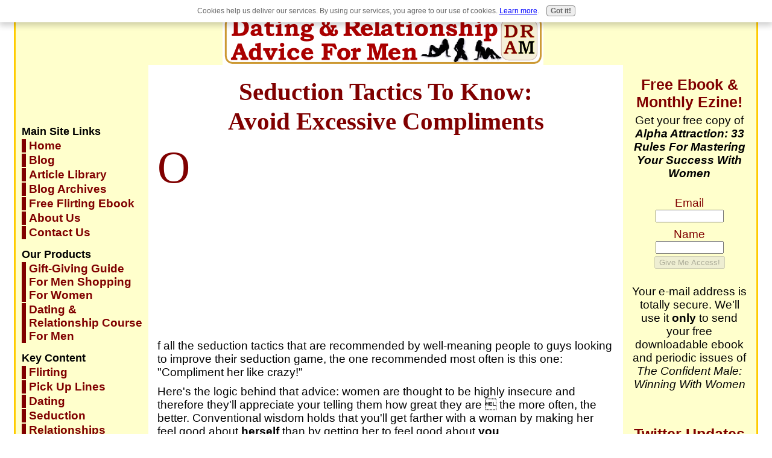

--- FILE ---
content_type: text/html; charset=UTF-8
request_url: https://www.dating-and-relationship-advice-for-men.com/seduction_tactics.html
body_size: 7301
content:
<!DOCTYPE HTML PUBLIC "-//W3C//DTD HTML 4.01 Transitional//EN"
"http://www.w3.org/TR/html4/loose.dtd">
<html>
<head> <title>Seduction Tactics To Avoid: Excessive Compliments</title>
<meta http-equiv="content-type" content="text/html; charset=UTF-8">
<meta Name="Description" Content="Of all the most overused seduction tactics, complimenting her is the worst. Understand why less is more and how to stand apart from the crowd.">
<!-- start: SSI DRAMhead.shtml --><!--
--><link rel="stylesheet" type="text/css" href="https://www.dating-and-relationship-advice-for-men.com/support-files/dramstylesheet.css"><!--
--><!-- end: SSI DRAMhead.shtml -->
<meta http-equiv="Content-Type" content="text/html; charset=UTF-8"/>
<script type="text/javascript" src="https://www.dating-and-relationship-advice-for-men.com/sd/support-files/fix.js"></script> <!-- start: tool_blocks.sbi_html_head -->
<link rel="canonical" href="https://www.dating-and-relationship-advice-for-men.com/seduction_tactics.html"/>
<meta property="og:title" content="Seduction Tactics To Avoid: Excessive Compliments"/>
<meta property="og:description" content="Of all the most overused seduction tactics, complimenting her is the worst. Understand why less is more and how to stand apart from the crowd."/>
<meta property="og:type" content="article"/>
<meta property="og:url" content="https://www.dating-and-relationship-advice-for-men.com/seduction_tactics.html"/>
<!-- SD -->
<script type="text/javascript" language="JavaScript">var https_page=0</script>
<script src="/c/gdpr-reviveit.js" type="text/javascript" charset="utf-8"></script><script src="https://www.dating-and-relationship-advice-for-men.com/sd/support-files/gdprcookie.js.pagespeed.jm.LyJeXqoTyT.js" async defer type="text/javascript"></script><!-- end: tool_blocks.sbi_html_head --></head>
<body> <!-- start: SSI DRAMpre.shtml --><!--
--><body id="body-frontpage" class="body-homepage">
<div id="wrapper">
<div id="container">
<table id="layout" border="0" cellspacing="0" cellpadding="0">
<colgroup>
<col class="colone"/>
<col class="coltwo"/>
<col class="colthree"/>
</colgroup>
<tr>
<!-- Header -->
<td id="header" colspan="3">
<table id="logoarea" cellpadding="0" cellspacing="0" border="0" width="100%">
<tr>
<td valign="middle" align="center" class="logoarea-logo" style="background-color: #FFFFCC"><a href="http://blog.dating-and-relationship-advice-for-men.com/" onclick="return FIX.track(this);"><img class="logo" src="https://www.dating-and-relationship-advice-for-men.com/image-files/xdramlogo2.png.pagespeed.ic.iKsLzhz7x_.webp" alt="The Confident Male - Winning With Women"/></a>
</td>
</tr>
</table>
</td>
<!-- / Header -->
</tr>
<!-- Main Body -->
<tr id="bodyrow">
<!-- Left Sidebar -->
<td id="left">
<div id="text-438208521" class="widget widget_text">
<script type="text/javascript">google_ad_client="pub-4520119733373775";google_ad_width=120;google_ad_height=90;</script>
<script type="text/javascript" src="https://pagead2.googlesyndication.com/pagead/show_ads.js"></script>
<div class="widget-title"><h3>Main Site Links</h3>
</div>
<div class="widget-content">
<div class="textwidget">
<ul>
<li><a href="https://www.dating-and-relationship-advice-for-men.com/index.html" onclick="return FIX.track(this);">Home</a></li>
<li><a href="http://blog.dating-and-relationship-advice-for-men.com/" onclick="return FIX.track(this);">Blog</a></li>
<li><a href="https://www.dating-and-relationship-advice-for-men.com/relationship_dating_flirting_articles.html" onclick="return FIX.track(this);">Article Library</a></li>
<li><a href="http://blog.dating-and-relationship-advice-for-men.com/relationship-dating-flirting-archives/" onclick="return FIX.track(this);">Blog Archives</a></li>
<li><a href="https://www.dating-and-relationship-advice-for-men.com/free_flirting_ebook.html" onclick="return FIX.track(this);">Free Flirting Ebook</a></li>
<li><a href="https://www.dating-and-relationship-advice-for-men.com/about_us.html" onclick="return FIX.track(this);">About Us</a></li>
<li><a href="https://www.dating-and-relationship-advice-for-men.com/contact_us.html" onclick="return FIX.track(this);">Contact Us</a></li>
</ul>
</div>
</div>
</div>
<div id="text-527870771" class="widget widget_text">
<div class="widget-title"><h3>Our Products</h3>
</div>
<div class="widget-content">
<div class="textwidget">
<ul>
<li><a href="https://www.dating-and-relationship-advice-for-men.com/gift-guide-product.html" onclick="return FIX.track(this);">Gift-Giving Guide For Men Shopping For Women</a></li>
<li><a href="https://www.dating-and-relationship-advice-for-men.com/dating-and-relationship-product.html" onclick="return FIX.track(this);">Dating &amp; Relationship Course For Men</a></li>
</ul>
</div>
</div>
</div>
<div id="text-438219341" class="widget widget_text">
<div class="widget-title"><h3>Key Content</h3>
</div>
<div class="widget-content">
<div class="textwidget">
<ul>
<li><a href="https://www.dating-and-relationship-advice-for-men.com/flirting_for_guys.html" onclick="return FIX.track(this);">Flirting</a></li>
<li><a href="https://www.dating-and-relationship-advice-for-men.com/pick_up_lines.html" onclick="return FIX.track(this);">Pick Up Lines</a></li>
<li><a href="https://www.dating-and-relationship-advice-for-men.com/how_to_get_a_girlfriend.html" onclick="return FIX.track(this);">Dating</a></li>
<li><a href="https://www.dating-and-relationship-advice-for-men.com/seduction.html" onclick="return FIX.track(this);">Seduction</a></li>
<li><a href="https://www.dating-and-relationship-advice-for-men.com/understanding_women_in_relationships.html" onclick="return FIX.track(this);">Relationships</a></li>
</ul>
</div>
</div>
</div>
<div id="text-442148751" class="widget widget_text">
<div class="widget-title"><h3>Recommended Product Reviews</h3>
</div>
<div class="widget-content">
<div class="textwidget">
<ul>
<li><a href="https://www.dating-and-relationship-advice-for-men.com/flirt_mastery_review.html" onclick="return FIX.track(this);">Flirt Mastery</a></li>
</ul>
</div>
</div>
</div>
<div id="text-438220691" class="widget widget_text">
<div class="widget-title"><h3>Scored Quizzes</h3></div><div class="widget-content">
<div class="textwidget">
<ul>
<li><a href="https://www.dating-and-relationship-advice-for-men.com/flirting_quiz.html" onclick="return FIX.track(this);">Flirting Quiz</a></li>
<li><a href="https://www.dating-and-relationship-advice-for-men.com/pick_up_lines_quiz.html" onclick="return FIX.track(this);">Pick Up Lines Quiz</a></li>
<li><a href="https://www.dating-and-relationship-advice-for-men.com/dating_quiz.html" onclick="return FIX.track(this);">Dating Quiz</a></li>
<li><a href="https://www.dating-and-relationship-advice-for-men.com/seduction_quiz.html" onclick="return FIX.track(this);">Seduction Quiz</a></li>
<li><a href="https://www.dating-and-relationship-advice-for-men.com/does_she_love_me_quiz.html" onclick="return FIX.track(this);">Does She Love Me Quiz</a></li>
</ul>
</div>
</div>
</div>
</td>
<!-- / Left Sidebar -->
<!-- Main Column -->
<td id="middle"><!--
--><!-- end: SSI DRAMpre.shtml --><h1 class="h1maroon">Seduction Tactics To Know:<br/>Avoid Excessive Compliments</h1><span class="dropcap">O</span> <script type="text/javascript">google_ad_client="pub-4520119733373775";google_ad_width=336;google_ad_height=280;</script>
<script type="text/javascript" src="https://pagead2.googlesyndication.com/pagead/show_ads.js"></script><br><br> <p class="maincontent">f all the seduction tactics that are recommended by well-meaning people to guys looking to improve their seduction game, the one recommended most often is this one: "Compliment her like crazy!"</p><p class="maincontent">Here's the logic behind that advice: women are thought to be highly insecure and therefore they'll appreciate your telling them how great they are  the more often, the better. Conventional wisdom holds that you'll get farther with a woman by making her feel good about <b>herself</b> than by getting her to feel good about <b>you</b>.</p><h3 class="pullquote">&#8220;&#8230; complimenting a woman profusely is one of the <i>least</i> productive seduction techniques&#8230;&#8221;</h3><p class="maincontent">So guys who lack confidence with girls often pull out all the stops. They'll lob compliment after compliment at a woman they're trying to seduce, pausing only briefly to come up for air.</p><p class="maincontent">How good is that strategy? Not very. Complimenting a woman profusely is one of the <b>least</b> productive seduction techniques. An occasional compliment is fine (if done right), but this is the easiest of the seduction tactics to overdo.</p><p class="maincontent">And the shyer and less-experienced the guy is, the more likely that he <b>will</b> overdo the compliments. That's because </p><ul><li> It's the easiest of all seduction tactics for a novice to try</li><li> To guys who don't understand how women think and react, it <b>seems</b> like it should work</li><li> There are endless variations to compliments that can be invented, so guys who would otherwise be tongue-tied with women are less likely to "run out of material" quickly</li></ul><h2 class="h2maroon">Here's why such tactics don't work:</h2><p class="maincontent">Because lathering on compliments is the most overused of the seduction tactics, women you try to seduce with that approach will have experienced it countless times. </p><div class="captionboxleft"> <img src="https://www.dating-and-relationship-advice-for-men.com/image-files/seduction_tactics.jpg" alt="good seduction tactics  mean not boring her" width="138" height="207" class="box"/><br/>Good seduction tactics <br/>mean not boring her</div><p class="maincontent">It will therefore have <b>no impact</b>. It will bore them. People value things which are scarce, so it's a tactical error to "debase the currency" by over-complimenting a woman.</p><p class="maincontent">And so over-complimenting has become a reliable marker for the least desirable guys. You'll hurt rather than help your odds of success this way.</p><p class="maincontent">Does this mean that women aren't really insecure? Not at all  most <b>are</b>. But they aren't naïve.</p> <h2 class="h2maroon">Let's suppose you're a girl <br/>who's at best only average</h2><p class="maincontent">Perhaps you're 20 pounds overweight (which to you will look more like 60 pounds overweight when you look in the mirror, as women mentally magnify imperfections in themselves).</p><p class="maincontent">A hopeful guy comes up, tells you that you're the most beautiful woman he's ever seen, then asks "Are you a super-model?"</p><p class="maincontent">How would you respond to that compliment (a.k.a. a <a href="https://www.dating-and-relationship-advice-for-men.com/pick_up_lines.html" onclick="return FIX.track(this);">pick up line</a>) if you were her? Here are a couple of possibilities </p><ol><li> Feel an overwhelming urge to get him into bed as soon as possible for showing you the error of your ways? After all, that roll of fat you can see hanging over your belt doesn't really exist  it's all in your imagination.</li><li> Think to yourself "Oh swell, another dorky guy trying to get into my pants by giving phony compliments  does he really think I'm <b>that</b> stupid? I've got eyes!"</li></ol><p class="maincontent">You'd jump to the second conclusion every time. And so will she.</p><h2 class="h2maroon">Does that mean you should <br/>never compliment a woman? </h2><p class="maincontent">Not at all. The key is to give compliments both <b>sparingly</b> and <b>honestly</b>.</p><p class="maincontent">We've talked about "sparingly" already  what about "honestly"?</p><p class="maincontent">Women know if your complements are insincere (as in the above example). In fact, even a truly beautiful woman looks much less good to herself when she looks in the mirror, so complimenting her looks will always seem insincere to her. After all, your evaluation won't match up to her own.</p><p class="maincontent">So the better approach is to compliment something other than her physical appearance and to pick something about her that you really do consider to be excellent.</p><p class="maincontent">The safest approach (for guys who are still unskilled in seduction tactics) is to compliment her about an accessory (such as "Hey, cool earrings!"  but only if they really do look cool).</p><h3 class="pullquote">&#8220;&#8230; safest approach (for guys who are still unskilled in seduction tactics) is to compliment her about an accessory&#8230;&#8221;</h3><p class="maincontent">But even there, it works best if you can make it seem that the compliment was spontaneous and sincere rather than preplanned as part of your "sales pitch". We do this by stopping in mid-sentence and looking over at one ear (if complimenting her earrings) as if we'd just noticed them. We'll then look at the earring for a couple of seconds (as if studying it), say "Wow, cool earrings!" and then go back to what we had been saying before.</p><p class="maincontent">We expand on this type of approach a bit more in our <br><br><script type="text/javascript">google_ad_client="pub-4520119733373775";google_ad_width=336;google_ad_height=280;</script>
<script type="text/javascript" src="https://pagead2.googlesyndication.com/pagead/show_ads.js"></script><br><br> <a href="https://www.dating-and-relationship-advice-for-men.com/flirting_lines.html" onclick="return FIX.track(this);">flirting lines</a> article, or to otherwise <a href="https://www.dating-and-relationship-advice-for-men.com/seduction.html" onclick="return FIX.track(this);">learn more seduction tactics</a>, continue to the main Seduction page.</p><!-- start: SSI DRAMpost.shtml --><!--
-->	</td>
<!-- / Main Column -->
<!-- Right Sidebar -->
<td id="right">
<div id="text-438226451" class="widget widget_text">
<div class="textwidget">
<form action="https://www.dating-and-relationship-advice-for-men.com/cgi-bin/mailout/mailmgr.cgi" method="post">
<input type="hidden" name="list_id" value="21101313">
<input type="hidden" name="action" value="subscribe">
<table class="contentholderside">
<tr>
<td align="center">
<p style="font: bold 1.3em tahoma, arial, sans-serif; color:#800000;">Free Ebook & Monthly Ezine!</p>
<p>Get your free copy of <b><i>Alpha Attraction: 33 Rules For Mastering Your Success With Women</i></b></p>
<br/>
<p style="color:#800000;">Email</p>
<input name="email" type="text" size="12">
</td>
</tr>
<tr>
<td align="center">
<p style="color:#800000;">Name</p>
<input name="name" type="text" size="12">
</td>
</tr>
<tr>
<td align="center">
<input type="SUBMIT" value="Give Me Access!" name="SUBMIT">
<br/>
<br/>
<p>Your e-mail address is totally secure. We'll use it <b>only</b> to send your free downloadable ebook and periodic issues of <i>The Confident Male: Winning With Women</p>
</td>
</tr>
</table>
</form>
</div>
</div>
<p style="font: bold 1.3em tahoma, arial, sans-serif; color:#800000;">&nbsp;</p>
<p align="center" style="font: bold 1.3em tahoma, arial, sans-serif; color:#800000;">Twitter Updates</p>
<div id="twitter_div">
<div class="widget">
<ul id="twitter_update_list"></ul>
<a href="http://twitter.com/AdviceForMen" id="twitter-link" style="display:block;text-align:center;" onclick="return FIX.track(this);">follow us on Twitter</a>
</div>
</div>
<script type="text/javascript" src="http://twitter.com/javascripts/blogger.js"></script>
<script type="text/javascript" src="http://twitter.com/statuses/user_timeline/AdviceForMen.json?callback=twitterCallback2&amp;count=5"></script>
</td>
<!-- / Right Sidebar -->
</tr>
<!-- / Main Body -->
<tr>
<!-- Footer -->
<td id="footer" colspan="3" style="background-color: #FFFFCC">
<p>Copyright &copy; 2002 - 2009 <a href="http://blog.dating-and-relationship-advice-for-men.com/" onclick="return FIX.track(this);">The Confident Male - Winning With Women</a> - All Rights Reserved<br/>
<a href="http://www.sitesell.com/Damon10.html" onclick="return FIX.track(this);" rel="noopener nofollow" target="_blank"><img src="[data-uri]"/></a></p>
</td>
<!-- / Footer -->
</tr>
</table><!-- / layout -->
</div><!-- / container -->
</div><!-- / wrapper -->
<script type="text/javascript">var gaJsHost=(("https:"==document.location.protocol)?"https://ssl.":"http://www.");document.write(unescape("%3Cscript src='"+gaJsHost+"google-analytics.com/ga.js' type='text/javascript'%3E%3C/script%3E"));</script>
<script type="text/javascript">try{var pageTracker=_gat._getTracker("UA-9927455-2");pageTracker._trackPageview();}catch(err){}</script><!--
--><!-- end: SSI DRAMpost.shtml --><center><!-- start: tool_blocks.socializeit -->
<!-- end: tool_blocks.socializeit --></center><!-- start: tool_blocks.sbi_html_body_end -->
<script>var SS_PARAMS={pinterest_enabled:false,googleplus1_on_page:false,socializeit_onpage:true};</script><style>.g-recaptcha{display:inline-block}.recaptcha_wrapper{text-align:center}</style>
<script>if(typeof recaptcha_callbackings!=="undefined"){SS_PARAMS.recaptcha_callbackings=recaptcha_callbackings||[]};</script><script>(function(d,id){if(d.getElementById(id)){return;}var s=d.createElement('script');s.async=true;s.defer=true;s.src="/ssjs/ldr.js";s.id=id;d.getElementsByTagName('head')[0].appendChild(s);})(document,'_ss_ldr_script');</script><!-- end: tool_blocks.sbi_html_body_end -->
<!-- Generated at 11:07:46 27-Nov-2022 with learning_education-7-1-2col v41 -->
</body>
</html>

--- FILE ---
content_type: text/html; charset=utf-8
request_url: https://www.google.com/recaptcha/api2/aframe
body_size: 256
content:
<!DOCTYPE HTML><html><head><meta http-equiv="content-type" content="text/html; charset=UTF-8"></head><body><script nonce="Ss1lE5KdW7XYbOO2GFurWg">/** Anti-fraud and anti-abuse applications only. See google.com/recaptcha */ try{var clients={'sodar':'https://pagead2.googlesyndication.com/pagead/sodar?'};window.addEventListener("message",function(a){try{if(a.source===window.parent){var b=JSON.parse(a.data);var c=clients[b['id']];if(c){var d=document.createElement('img');d.src=c+b['params']+'&rc='+(localStorage.getItem("rc::a")?sessionStorage.getItem("rc::b"):"");window.document.body.appendChild(d);sessionStorage.setItem("rc::e",parseInt(sessionStorage.getItem("rc::e")||0)+1);localStorage.setItem("rc::h",'1768888624076');}}}catch(b){}});window.parent.postMessage("_grecaptcha_ready", "*");}catch(b){}</script></body></html>